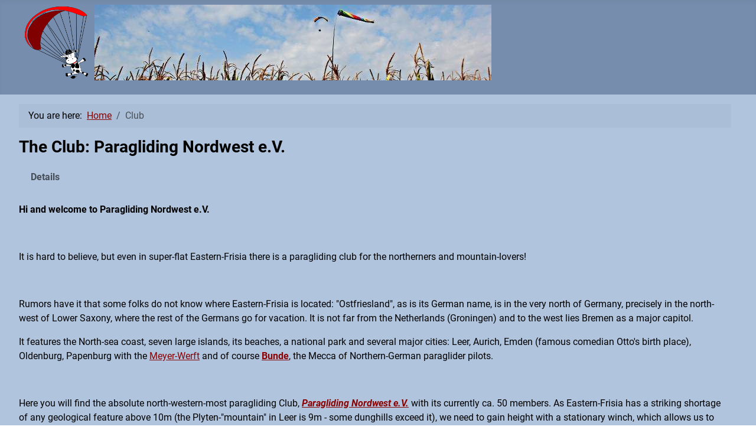

--- FILE ---
content_type: text/html; charset=utf-8
request_url: https://www.paraglidingnordwest.de/en/verein-en
body_size: 6971
content:
<!DOCTYPE html>
<html lang="en-gb" dir="ltr">

<head>
    <meta charset="utf-8">
	<meta name="rights" content="Paragliding Nordwest e.V. und die jeweils genannten Autoren">
	<meta name="viewport" content="width=device-width, initial-scale=1">
	<meta name="description" content="Paragliding in Eastern-Frisia near Leer, Aurich, Emden, Meppen, Papenburg, Nortmoor, Barßel, Bremen and Oldenburg by Paragliding-Nordwest e.V.">
	<meta name="generator" content="Joomla! - Open Source Content Management">
	<title>Paragliding Nordwest e.V.</title>
	<link href="https://www.paraglidingnordwest.de/verein-de" rel="alternate" hreflang="de-DE">
	<link href="https://www.paraglidingnordwest.de/en/verein-en" rel="alternate" hreflang="en-GB">
	<link href="https://paraglidingnordwest.de/en/verein-en" rel="canonical">
	<link href="/media/templates/site/cassiopeia/images/joomla-favicon.svg" rel="icon" type="image/svg+xml">
	<link href="/media/templates/site/cassiopeia/images/favicon.ico" rel="alternate icon" type="image/vnd.microsoft.icon">
	<link href="/media/templates/site/cassiopeia/images/joomla-favicon-pinned.svg" rel="mask-icon" color="#000">
	<link href="https://www.paraglidingnordwest.de/en/component/search/?id=568&amp;Itemid=224&amp;format=opensearch" rel="search" title="PGNW" type="application/opensearchdescription+xml">

    <link href="/media/system/css/joomla-fontawesome.min.css?4b67bd" rel="lazy-stylesheet"><noscript><link href="/media/system/css/joomla-fontawesome.min.css?4b67bd" rel="stylesheet"></noscript>
	<link href="/media/templates/site/cassiopeia/css/global/fonts-local_roboto.min.css?4b67bd" rel="lazy-stylesheet"><noscript><link href="/media/templates/site/cassiopeia/css/global/fonts-local_roboto.min.css?4b67bd" rel="stylesheet"></noscript>
	<link href="/media/templates/site/cassiopeia/css/template.min.css?4b67bd" rel="stylesheet">
	<link href="/media/templates/site/cassiopeia/css/global/colors_standard.min.css?4b67bd" rel="stylesheet">
	<link href="/media/plg_system_webauthn/css/button.min.css?4b67bd" rel="stylesheet">
	<link href="/media/mod_languages/css/template.min.css?4b67bd" rel="stylesheet">
	<link href="/media/templates/site/cassiopeia/css/vendor/joomla-custom-elements/joomla-alert.min.css?0.4.1" rel="stylesheet">
	<link href="/media/templates/site/cassiopeia/css/user.css?4b67bd" rel="stylesheet">
	<link href="/components/com_jevents/views/flat/assets/css/modstyle.css?v=3.6.94" rel="stylesheet">
	<style>:root {
		--hue: 214;
		--template-bg-light: #f0f4fb;
		--template-text-dark: #495057;
		--template-text-light: #ffffff;
		--template-link-color: var(--link-color);
		--template-special-color: #001B4C;
		
	}</style>
	<style>div.mod_search118 input[type="search"]{ width:auto; }</style>

    <script src="/media/mod_menu/js/menu.min.js?4b67bd" type="module"></script>
	<script type="application/json" class="joomla-script-options new">{"joomla.jtext":{"PLG_SYSTEM_WEBAUTHN_ERR_CANNOT_FIND_USERNAME":"Cannot find the username field in the login module. Sorry, Passwordless authentication will not work on this site unless you use a different login module.","PLG_SYSTEM_WEBAUTHN_ERR_EMPTY_USERNAME":"You need to enter your username (but NOT your password) before selecting the passkey login button.","PLG_SYSTEM_WEBAUTHN_ERR_INVALID_USERNAME":"The specified username does not correspond to a user account that has enabled passwordless login on this site.","JSHOWPASSWORD":"Show Password","JHIDEPASSWORD":"Hide Password","ERROR":"Error","MESSAGE":"Message","NOTICE":"Notice","WARNING":"Warning","JCLOSE":"Close","JOK":"OK","JOPEN":"Open"},"system.paths":{"root":"","rootFull":"https:\/\/www.paraglidingnordwest.de\/","base":"","baseFull":"https:\/\/www.paraglidingnordwest.de\/"},"csrf.token":"87496e3f65eaafeea83924ccd3e43c54","system.keepalive":{"interval":3540000,"uri":"\/en\/component\/ajax\/?format=json"}}</script>
	<script src="/media/system/js/core.min.js?a3d8f8"></script>
	<script src="/media/templates/site/cassiopeia/js/template.min.js?4b67bd" type="module"></script>
	<script src="/media/system/js/keepalive.min.js?08e025" type="module"></script>
	<script src="/media/system/js/fields/passwordview.min.js?61f142" defer></script>
	<script src="/media/vendor/jquery/js/jquery.min.js?3.7.1"></script>
	<script src="/media/legacy/js/jquery-noconflict.min.js?504da4"></script>
	<script src="/media/system/js/messages.min.js?9a4811" type="module"></script>
	<script src="/media/plg_system_webauthn/js/login.min.js?4b67bd" defer></script>
	<script type="application/ld+json">{"@context":"https://schema.org","@type":"BreadcrumbList","@id":"https://www.paraglidingnordwest.de/#/schema/BreadcrumbList/17","itemListElement":[{"@type":"ListItem","position":1,"item":{"@id":"https://www.paraglidingnordwest.de/en/","name":"Home"}},{"@type":"ListItem","position":2,"item":{"@id":"https://www.paraglidingnordwest.de/en/verein-en","name":"Club"}}]}</script>
	<script type="application/ld+json">{"@context":"https://schema.org","@graph":[{"@type":"Organization","@id":"https://www.paraglidingnordwest.de/#/schema/Organization/base","name":"Paragliding Nordwest e.V.","url":"https://www.paraglidingnordwest.de/"},{"@type":"WebSite","@id":"https://www.paraglidingnordwest.de/#/schema/WebSite/base","url":"https://www.paraglidingnordwest.de/","name":"Paragliding Nordwest e.V.","publisher":{"@id":"https://www.paraglidingnordwest.de/#/schema/Organization/base"}},{"@type":"WebPage","@id":"https://www.paraglidingnordwest.de/#/schema/WebPage/base","url":"https://www.paraglidingnordwest.de/en/verein-en","name":"Paragliding Nordwest e.V.","description":"Paragliding in Eastern-Frisia near Leer, Aurich, Emden, Meppen, Papenburg, Nortmoor, Barßel, Bremen and Oldenburg by Paragliding-Nordwest e.V.","isPartOf":{"@id":"https://www.paraglidingnordwest.de/#/schema/WebSite/base"},"about":{"@id":"https://www.paraglidingnordwest.de/#/schema/Organization/base"},"inLanguage":"en-GB","breadcrumb":{"@id":"https://www.paraglidingnordwest.de/#/schema/BreadcrumbList/17"}},{"@type":"Article","@id":"https://www.paraglidingnordwest.de/#/schema/com_content/article/568","name":"The Club: Paragliding Nordwest e.V.","headline":"The Club: Paragliding Nordwest e.V.","inLanguage":"en-GB","dateModified":"2022-06-06T00:00:00+00:00","isPartOf":{"@id":"https://www.paraglidingnordwest.de/#/schema/WebPage/base"}}]}</script>
	<link href="https://www.paraglidingnordwest.de/verein-de" rel="alternate" hreflang="x-default">

</head>

<body class="site com_content wrapper-fluid view-article no-layout no-task itemid-224 has-sidebar-left has-sidebar-right">
    <header class="header container-header full-width">

        
                    <div class="grid-child container-below-top">
                
<div id="mod-custom208" class="mod-custom custom">
    <p><img src="/images/pgnw_kuh.png" alt="pgnw kuh" width="128" height="128" /></p></div>

<div class="mod-randomimage random-image">
    <img width="672" height="128" src="/images/pgnw/nm22.jpg" alt=""></div>

            </div>
        
        
            </header>

    <div class="site-grid">
        
        
        
                    <div class="grid-child container-sidebar-left">
                <div class="sidebar-left card _menu">
            <h3 class="card-header ">Menu</h3>        <div class="card-body">
                <ul class="mod-menu mod-list nav ">
<li class="nav-item item-183 default"><a href="/en/" title="Gleitschirmfliegen in Ostfriesland - Paragliding Nordwest e.V.">Start</a></li><li class="nav-item item-224 current active deeper parent"><a href="/en/verein-en" aria-current="page">Club</a><ul class="mod-menu__sub list-unstyled small"><li class="nav-item item-225 parent"><a href="/en/verein-en/team-en" >Team</a></li><li class="nav-item item-227"><a href="/en/verein-en/aktivitaeten-en" >Activities</a></li><li class="nav-item item-453"><a href="/en/verein-en/nordverbund-en" >Northern network</a></li><li class="nav-item item-2367"><a href="/en/verein-en/nordcup" >Nordcup</a></li><li class="nav-item item-231"><a href="/en/verein-en/winch" >Winch</a></li><li class="nav-item item-593"><a href="/en/verein-en/motorschirm-en-2" >Paramotor</a></li><li class="nav-item item-233 parent"><a href="/en/verein-en/beitritt-en" >Membership</a></li><li class="nav-item item-277"><a href="/en/verein-en/dateien-en/all" >Downloads</a></li><li class="nav-item item-290 parent"><a href="/en/verein-en/satzung-en/category/5-pgnw" >By-laws</a></li><li class="nav-item item-478"><a href="/en/verein-en/merchandise-en" >Merchandise</a></li><li class="nav-item item-738"><a href="/en/verein-en/mailingliste-en" >Mailing lists</a></li></ul></li><li class="nav-item item-331 parent"><a href="/en/fluggebiete-en" >Sites</a></li><li class="nav-item item-332 parent"><a href="/en/medien-en" >Media</a></li><li class="nav-item item-480 parent"><a href="/en/ausbildung-en" >Training</a></li><li class="nav-item item-484"><a href="/en/mitgliederbereich-en" >Member area</a></li><li class="nav-item item-232"><a href="/en/wissenswertes-en" >Knowledgebase</a></li><li class="nav-item item-228"><a href="/en/kontakt-en" >Contacts</a></li><li class="nav-item item-329"><a href="/en/sitemap-en" >Sitemap</a></li><li class="nav-item item-229"><a href="/en/impressum-en" >Imprint</a></li><li class="nav-item item-1558"><a href="/en/datenschutz-2" >Privacy</a></li></ul>
    </div>
</div>
<div class="sidebar-left card ">
            <h3 class="card-header ">Visitors</h3>        <div class="card-body">
                
<div class="mod-whosonline">
                            <p>We have 4048&#160;guests and no members online</p>
    
    </div>
    </div>
</div>
<div class="sidebar-left card ">
            <h3 class="card-header ">Log-in</h3>        <div class="card-body">
                <form id="login-form-16" class="mod-login" action="/en/verein-en" method="post">

            <div class="mod-login__pretext pretext">
            <p>Login für Mitglieder</p>
        </div>
    
    <div class="mod-login__userdata userdata">
        <div class="mod-login__username form-group">
                            <div class="input-group">
                    <input id="modlgn-username-16" type="text" name="username" class="form-control" autocomplete="username" placeholder="Username">
                    <label for="modlgn-username-16" class="visually-hidden">Username</label>
                    <span class="input-group-text" title="Username">
                        <span class="icon-user icon-fw" aria-hidden="true"></span>
                    </span>
                </div>
                    </div>

        <div class="mod-login__password form-group">
                            <div class="input-group">
                    <input id="modlgn-passwd-16" type="password" name="password" autocomplete="current-password" class="form-control" placeholder="Password">
                    <label for="modlgn-passwd-16" class="visually-hidden">Password</label>
                    <button type="button" class="btn btn-secondary input-password-toggle">
                        <span class="icon-eye icon-fw" aria-hidden="true"></span>
                        <span class="visually-hidden">Show Password</span>
                    </button>
                </div>
                    </div>

                    <div class="mod-login__remember form-group">
                <div id="form-login-remember-16" class="form-check">
                    <input type="checkbox" name="remember" class="form-check-input" value="yes" id="form-login-input-remember-16">
                    <label class="form-check-label" for="form-login-input-remember-16">
                        Remember Me                    </label>
                </div>
            </div>
        
                    <div class="mod-login__submit form-group">
                <button type="button"
                        class="btn btn-secondary w-100 plg_system_webauthn_login_button"
                                                    data-webauthn-form="login-form-16"
                                                                        title="Sign in with a passkey"
                        id="plg_system_webauthn-MWnYIQmZMBlk-COl6CeMw"
                        >
                                            <svg aria-hidden="true" id="Passkey" xmlns="http://www.w3.org/2000/svg" viewBox="0 0 24 24"><g id="icon-passkey"><circle id="icon-passkey-head" cx="10.5" cy="6" r="4.5"/><path id="icon-passkey-key" d="M22.5,10.5a3.5,3.5,0,1,0-5,3.15V19L19,20.5,21.5,18,20,16.5,21.5,15l-1.24-1.24A3.5,3.5,0,0,0,22.5,10.5Zm-3.5,0a1,1,0,1,1,1-1A1,1,0,0,1,19,10.5Z"/><path id="icon-passkey-body" d="M14.44,12.52A6,6,0,0,0,12,12H9a6,6,0,0,0-6,6v2H16V14.49A5.16,5.16,0,0,1,14.44,12.52Z"/></g></svg>
                                        Sign in with a passkey                </button>
            </div>
        
        <div class="mod-login__submit form-group">
            <button type="submit" name="Submit" class="btn btn-primary w-100">Log in</button>
        </div>

                    <ul class="mod-login__options list-unstyled">
                <li>
                    <a href="/en/component/users/reset?Itemid=183">
                    Forgot your password?</a>
                </li>
                <li>
                    <a href="/en/component/users/remind?Itemid=183">
                    Forgot your username?</a>
                </li>
                                <li>
                    <a href="/en/verein-en/beitritt-en/registrieren-en">
                    Create an account <span class="icon-register" aria-hidden="true"></span></a>
                </li>
                            </ul>
        <input type="hidden" name="option" value="com_users">
        <input type="hidden" name="task" value="user.login">
        <input type="hidden" name="return" value="aHR0cHM6Ly93d3cucGFyYWdsaWRpbmdub3Jkd2VzdC5kZS9lbi92ZXJlaW4tZW4=">
        <input type="hidden" name="87496e3f65eaafeea83924ccd3e43c54" value="1">    </div>
    </form>
    </div>
</div>
<div class="sidebar-left card ">
            <h3 class="card-header ">Similar</h3>        <div class="card-body">
                <ul class="mod-tagssimilar tagssimilar mod-list">
        <li>
                    <a href="/en/verein">
                                    Verein Paragliding Nordwest e.V.                            </a>
            </li>
        <li>
                    <a href="/de/gastflieger-de">
                                    Gastflieger                            </a>
            </li>
        <li>
                    <a href="/en/438-mitgliederversammlung">
                                    Mitgliederversammlung                            </a>
            </li>
        <li>
                    <a href="/en/verein/beitritt">
                                    Mitglied werden                            </a>
            </li>
    </ul>
    </div>
</div>

            </div>
        
        <div class="grid-child container-component">
            <nav class="mod-breadcrumbs__wrapper" aria-label="Breadcrumbs">
    <ol class="mod-breadcrumbs breadcrumb px-3 py-2">
                    <li class="mod-breadcrumbs__here float-start">
                You are here: &#160;
            </li>
        
        <li class="mod-breadcrumbs__item breadcrumb-item"><a href="/en/" class="pathway"><span>Home</span></a></li><li class="mod-breadcrumbs__item breadcrumb-item active"><span>Club</span></li>    </ol>
    </nav>

            
            <div id="system-message-container" aria-live="polite"></div>

            <main>
                <div class="com-content-article item-page">
    <meta itemprop="inLanguage" content="en-GB">
    
    
        <div class="page-header">
        <h1>
            The Club: Paragliding Nordwest e.V.        </h1>
                            </div>
        
        
            <dl class="article-info text-muted">

            <dt class="article-info-term">
                        Details                    </dt>

        
        
        
        
        
    
    </dl>
    
    
        
                                                <div class="com-content-article__body">
        <p><strong>Hi and welcome to Paragliding Nordwest e.V.</strong></p>
<p>&nbsp;</p>
<p>It is hard to believe, but even in super-flat Eastern-Frisia there is a paragliding club for the northerners and mountain-lovers!</p>
<p>&nbsp;</p>
<p>Rumors have it that some folks do not know where Eastern-Frisia is located: "Ostfriesland", as is its German name, is in the very north of Germany, precisely in the north-west of Lower Saxony, where the rest of the Germans go for vacation. It is not far from the Netherlands (Groningen) and to the west lies Bremen as a major capitol.</p>
<p>It features the North-sea coast, seven large islands, its beaches, a national park and several major cities: Leer, Aurich, Emden (famous comedian Otto's birth place), Oldenburg, Papenburg with the <a href="https://www.meyerwerft.de">Meyer-Werft</a> and of course <a href="/index.php/fluggebiete/380-fluggelaende-bunde"><strong><span style="text-decoration: underline;">Bunde</span></strong></a>, the Mecca of Northern-German paraglider pilots.</p>
<p>&nbsp;</p>
<p>Here you will find the absolute north-western-most paragliding Club, <a href="http://paraglidingnordwest.de/"><strong><em>Paragliding Nordwest e.V.</em></strong></a> with its currently ca. 50 members. As Eastern-Frisia has a striking shortage of any geological feature above 10m (the Plyten-"mountain" in Leer is 9m - some dunghills exceed it), we need to gain height with a stationary winch, which allows us to reach 300-700m above ground and is the start into fantastic flights. A while ago we even expanded to <a href="/en/fluggebiete-en/378-fluggelaende-barssel">Barßel</a>, where we can use its airport (EDXL). Our third site is <a href="/en/fluggebiete-en/381-fluggelaende-nortmoor">Nortmoor</a>.</p>
<p>&nbsp;</p>
<p>Depending on the thermal qualities flights of 8 hours and heights of 2000m have been reached. If you are interested to learn more, don't hesitate to call or send us a <a href="/en/kontakt-en">message</a>.</p>
<p>&nbsp;</p>
<p>The official club data:</p>
<div class="teaserelement">Chairman: Joachim de Buhr (Acki)</div>
<div class="teaserelement">Deputy chairman: Marcel S.</div>
<div class="teaserelement">Treasurer: Frank T.</div>
<p>Our club is an official non-profit association.</p>
<div class="teaserelement">
<div class="teaserelement"><img src="/images/pgnw_schirm.png" alt="" /></div>
</div>     </div>

                                    <dl class="article-info text-muted">

    
            
                    <dd class="modified">
    <span class="icon-calendar icon-fw" aria-hidden="true"></span>
    <time datetime="2022-06-06T13:50:16+02:00">
        Last Updated: 06 June 2022    </time>
</dd>
        
            </dl>
                                                            <ul class="tags list-inline">
                                                                    <li class="list-inline-item tag-31 tag-list0">
                    <a href="/en/component/tags/tag/verein" class="btn btn-sm label label-info">
                        Verein                    </a>
                </li>
                                                                                <li class="list-inline-item tag-90 tag-list1">
                    <a href="/en/component/tags/tag/club" class="btn btn-sm btn-info">
                        Club                    </a>
                </li>
                        </ul>
                    
        
<nav class="pagenavigation" aria-label="Page Navigation">
    <span class="pagination ms-0">
                <a class="btn btn-sm btn-secondary previous" href="/en/impressum-en" rel="prev">
            <span class="visually-hidden">
                Previous article: Imprint            </span>
            <span class="icon-chevron-left" aria-hidden="true"></span> <span aria-hidden="true">Prev</span>            </a>
                    <a class="btn btn-sm btn-secondary next" href="/en/verein/beitritt" rel="next">
            <span class="visually-hidden">
                Next article: Mitglied werden            </span>
            <span aria-hidden="true">Next</span> <span class="icon-chevron-right" aria-hidden="true"></span>            </a>
        </span>
</nav>
                                        </div>
            </main>
            
        </div>

                    <div class="grid-child container-sidebar-right">
                <div class="sidebar-right card ">
            <h3 class="card-header ">Regional clubs</h3>        <div class="card-body">
                <ul class="weblinks">
        <li><div class="d-flex flex-wrap">
 <div class="col flex-sm-grow-1">
        <a href="/en/component/weblinks/?task=weblink.go&amp;catid=17:vereine&amp;id=2:dfc-weser&amp;Itemid=183" rel="follow">DFC Weser</a>  </div>
                    </div>
 </li>
            <li><div class="d-flex flex-wrap">
 <div class="col flex-sm-grow-1">
        <a href="/en/component/weblinks/?task=weblink.go&amp;catid=17:vereine&amp;id=13:gleitzeit-e-v&amp;Itemid=183" rel="follow">Gleitzeit e.V.</a>  </div>
                    </div>
 </li>
            <li><div class="d-flex flex-wrap">
 <div class="col flex-sm-grow-1">
        <a href="/en/component/weblinks/?task=weblink.go&amp;catid=17:vereine&amp;id=9:gsc-landesbergen&amp;Itemid=183" rel="follow">GSC Landesbergen</a>  </div>
                    </div>
 </li>
            <li><div class="d-flex flex-wrap">
 <div class="col flex-sm-grow-1">
        <a href="/en/component/weblinks/?task=weblink.go&amp;catid=17:vereine&amp;id=16:gsc-teuto&amp;Itemid=183" rel="follow">GSC Teuto</a>  </div>
                    </div>
 </li>
            <li><div class="d-flex flex-wrap">
 <div class="col flex-sm-grow-1">
        <a href="/en/component/weblinks/?task=weblink.go&amp;catid=17:vereine&amp;id=10:gsc-weser&amp;Itemid=183" rel="follow">GSC Weser</a>  </div>
                    </div>
 </li>
            <li><div class="d-flex flex-wrap">
 <div class="col flex-sm-grow-1">
        <a href="/en/component/weblinks/?task=weblink.go&amp;catid=17:vereine&amp;id=14:hamburger-dgv&amp;Itemid=183" rel="follow">Hamburger DGV</a>  </div>
                    </div>
 </li>
            <li><div class="d-flex flex-wrap">
 <div class="col flex-sm-grow-1">
        <a href="/en/component/weblinks/?task=weblink.go&amp;catid=17:vereine&amp;id=11:harzer-dgv&amp;Itemid=183" rel="follow">Harzer DGV</a>  </div>
                    </div>
 </li>
            <li><div class="d-flex flex-wrap">
 <div class="col flex-sm-grow-1">
        <a href="/en/component/weblinks/?task=weblink.go&amp;catid=17:vereine&amp;id=15:milan-sh&amp;Itemid=183" rel="follow">Milan SH</a>  </div>
                    </div>
 </li>
            <li><div class="d-flex flex-wrap">
 <div class="col flex-sm-grow-1">
        <a href="/en/component/weblinks/?task=weblink.go&amp;catid=17:vereine&amp;id=1:muenstairland&amp;Itemid=183" rel="follow">MünstAIRland</a>  </div>
                    </div>
 </li>
            <li><div class="d-flex flex-wrap">
 <div class="col flex-sm-grow-1">
        <a href="/en/component/weblinks/?task=weblink.go&amp;catid=17:vereine&amp;id=12:sauerland-air&amp;Itemid=183" rel="follow">Sauerland Air</a>  </div>
                    </div>
 </li>
        </ul>
    </div>
</div>
<div class="sidebar-right card ">
            <h3 class="card-header ">Search</h3>        <div class="card-body">
                <div class="search mod_search118">
	<form action="/en/verein-en" method="post" class="form-inline" role="search">
		<label for="mod-search-searchword118" class="element-invisible">Search ...</label> <input name="searchword" id="mod-search-searchword118" maxlength="200"  class="inputbox search-query input-medium" type="search" size="16" placeholder="Search ..." />		<input type="hidden" name="task" value="search" />
		<input type="hidden" name="option" value="com_search" />
		<input type="hidden" name="Itemid" value="224" />
	</form>
</div>
    </div>
</div>
<div class="sidebar-right card ">
            <h3 class="card-header ">Flying soon?</h3>        <div class="card-body">
                <ul class="mod-menu mod-list nav ">
<li class="nav-item item-223"><a href="/en/anmeldungtabelle-en" >Sign-up</a></li><li class="nav-item item-1172"><a href="/en/tandem" >Tandem</a></li><li class="nav-item item-230"><a href="/en/guests" >Guests</a></li></ul>
    </div>
</div>
<div class="sidebar-right card ">
            <h3 class="card-header ">Schools</h3>        <div class="card-body">
                <ul class="weblinks">
        <li><div class="d-flex flex-wrap">
 <div class="col flex-sm-grow-1">
        <a href="/en/component/weblinks/?task=weblink.go&amp;catid=18:flugschulen&amp;id=3:harzer-gss&amp;Itemid=183" rel="nofollow">Harzer GSS</a>  </div>
                    </div>
 </li>
            <li><div class="d-flex flex-wrap">
 <div class="col flex-sm-grow-1">
        <a href="/en/component/weblinks/?task=weblink.go&amp;catid=18:flugschulen&amp;id=6:flatland-pg&amp;Itemid=183" rel="nofollow">Flatland PG</a>  </div>
                    </div>
 </li>
            <li><div class="d-flex flex-wrap">
 <div class="col flex-sm-grow-1">
        <a href="/en/component/weblinks/?task=weblink.go&amp;catid=18:flugschulen&amp;id=8:blue-sky&amp;Itemid=183" rel="nofollow">Blue Sky</a>  </div>
                    </div>
 </li>
            <li><div class="d-flex flex-wrap">
 <div class="col flex-sm-grow-1">
        <a href="/en/component/weblinks/?task=weblink.go&amp;catid=18:flugschulen&amp;id=7:aufwind&amp;Itemid=183" rel="nofollow">Aufwind</a>  </div>
                    </div>
 </li>
            <li><div class="d-flex flex-wrap">
 <div class="col flex-sm-grow-1">
        <a href="/en/component/weblinks/?task=weblink.go&amp;catid=18:flugschulen&amp;id=5:reinholds-flugschule&amp;Itemid=183" rel="nofollow">Reinholds Flugschule</a>  </div>
                    </div>
 </li>
            <li><div class="d-flex flex-wrap">
 <div class="col flex-sm-grow-1">
        <a href="/en/component/weblinks/?task=weblink.go&amp;catid=18:flugschulen&amp;id=4:pnn&amp;Itemid=183" rel="nofollow">PNN</a>  </div>
                    </div>
 </li>
        </ul>
    </div>
</div>
<div class="sidebar-right card ">
            <h3 class="card-header ">Sprache</h3>        <div class="card-body">
                <div class="mod-languages">
    <p class="visually-hidden" id="language_picker_des_109">Select your language</p>


    <ul aria-labelledby="language_picker_des_109" class="mod-languages__list lang-inline">

                                <li>
                <a  href="/de/verein-de">
                                                                        <img title="Deutsch" src="/media/mod_languages/images/de_de.gif" alt="Deutsch">                                                            </a>
            </li>
                                                    <li class="lang-active">
                <a aria-current="true"  href="https://www.paraglidingnordwest.de/en/verein-en">
                                                                        <img title="English (UK)" src="/media/mod_languages/images/en.gif" alt="English (UK)">                                                            </a>
            </li>
                </ul>

</div>
    </div>
</div>

            </div>
        
        
            </div>

    
    
    
</body>

</html>
